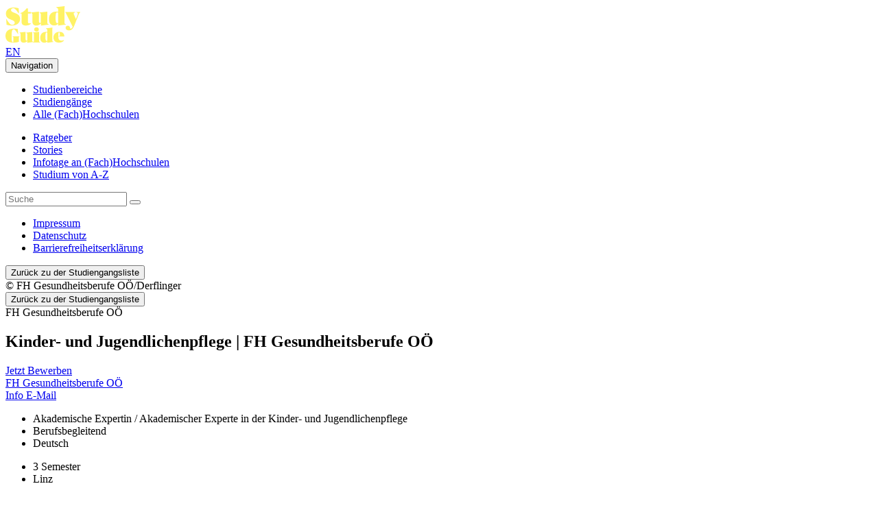

--- FILE ---
content_type: text/html; charset=utf-8
request_url: https://www.fachhochschulen.ac.at/studiengaenge/kinder-und-jugendlichenpflege
body_size: 6027
content:
<!DOCTYPE html>
<html width=device-width, initial-scale=1>
<head>

<meta charset="utf-8">
<!-- 
	_____________________________________________________________________________
	
		                               A TYPO3 work by
		              FONDA - Interaktive Medien und Kommunikation GmbH
	
		                               Besser einfach.
	
		                        MORE INFO @ www.fonda.at/typo3-cms
	
		              www.fonda.at ]|[ office@fonda.at ]|[ +43-1-8901589
		_____________________________________________________________________________

	This website is powered by TYPO3 - inspiring people to share!
	TYPO3 is a free open source Content Management Framework initially created by Kasper Skaarhoj and licensed under GNU/GPL.
	TYPO3 is copyright 1998-2026 of Kasper Skaarhoj. Extensions are copyright of their respective owners.
	Information and contribution at https://typo3.org/
-->


<link rel="icon" href="/_assets/23c048c4e278024490c6ac1b855e5de4/img/favicon.png" type="image/png">
<title>Kinder- und Jugendlichenpflege | Hochschullehrgang | FHG OÖ</title>
<meta http-equiv="x-ua-compatible" content="IE=edge">
<meta name="generator" content="TYPO3 CMS">
<meta name="robots" content="index,follow">
<meta name="description" content="Weiterbildungslehrgang Kinder- und Jugendlichenpflege an der FH Gesundheitsberufe OÖ - informiere dich hier im Study Guide über Studieninhalte und Aufnahme!">
<meta name="viewport" content="width=device-width, initial-scale=1, maximum-scale=1">
<meta name="author" content="FH-Studium - Fachhochschulen">
<meta property="og:title" content="Kinder- und Jugendlichenpflege | FH Gesundheitsberufe OÖ">
<meta property="og:description" content="Weiterbildungslehrgang Kinder- und Jugendlichenpflege an der FH Gesundheitsberufe OÖ - informiere dich hier im Study Guide über Studieninhalte und Aufnahme!">
<meta property="og:url" content="https://www.fachhochschulen.ac.at/studiengaenge/kinder-und-jugendlichenpflege">
<meta property="og:image" content="https://www.fachhochschulen.ac.at/fileadmin/content/SYSTEM/LogoSM.png">
<meta name="twitter:description" content="Weiterbildungslehrgang Kinder- und Jugendlichenpflege an der FH Gesundheitsberufe OÖ - informiere dich hier im Study Guide über Studieninhalte und Aufnahme!">
<meta name="twitter:card" content="summary">
<meta name="twitter:image" content="https://www.fachhochschulen.ac.at/fileadmin/content/SYSTEM/LogoSM.png">
<meta name="google" content="notranslate">
<meta name="google-site-verification" content="tiF98uW5FTJnMs8jKi02-tBUSLgb5L6BmFneWfeFEcs">


<link rel="stylesheet" href="https://use.typekit.net/afb7gov.css" media="all">
<link rel="stylesheet" href="/typo3temp/assets/compressed/merged-cc3fd52f3ddd9f87eb92461b67c1703d.css?1768815592" media="all">







<script src="https://cloud.ccm19.de/app.js?apiKey=420009d6a2fdb26d1cdf5c67664437f59d2353e9c70f886e&amp;domain=68ca9b3ca7605be45604e862" referrerpolicy="origin"></script><meta name="facebook-domain-verification" content="tf854ahh5c0dawffw27h1syxvz3fcm" />
<link rel="canonical" href="https://www.fachhochschulen.ac.at/studiengaenge/kinder-und-jugendlichenpflege"/>

<link rel="alternate" hreflang="de" href="https://www.fachhochschulen.ac.at/studiengaenge/kinder-und-jugendlichenpflege"/>
<link rel="alternate" hreflang="en" href="https://www.fachhochschulen.ac.at/en/course-of-studies/paediatric-and-adolescent-care"/>
<link rel="alternate" hreflang="x-default" href="https://www.fachhochschulen.ac.at/studiengaenge/kinder-und-jugendlichenpflege"/>
<!-- This site is optimized with the Yoast SEO for TYPO3 plugin - https://yoast.com/typo3-extensions-seo/ -->
<script type="application/ld+json">[{"@context":"https:\/\/www.schema.org","@type":"BreadcrumbList","itemListElement":[{"@type":"ListItem","position":1,"item":{"@id":"https:\/\/www.fachhochschulen.ac.at\/","name":"Study Guide: Finde dein (Fach)Hochschul-Studium!"}},{"@type":"ListItem","position":2,"item":{"@id":"https:\/\/www.fachhochschulen.ac.at\/studiengaenge","name":"Studieng\u00e4nge"}}]}]</script>
</head>
<body class="preload">



<header>
    <div class="container">
        <div class="header-inner">
            <div class="logo">
                <a href="/" target="_self" title="FH-Studium - Fachhochschulen">
                    <img alt="FH-Studium - Fachhochschulen" src="/_assets/23c048c4e278024490c6ac1b855e5de4/images/logo.svg" width="110" height="55" />
                </a>
            </div>
     
            
                <div class="language-toggle">
                    
                        
                            
                    
                        
                                
                                            
                                            
                                                    
                                                        <a href="/en/course-of-studies/paediatric-and-adolescent-care" role="button" class="active"  title="EN">
                                                        EN
                                                        </a>
                                                    
                                                
                                        
                            
                    
                </div>
            
            <button id="nav-toggle" type="button" class="navbar-toggle " data-target="#main-navigation" aria-expanded="false">
                <span class="sr-only">Navigation</span>
                <span class="icon-bar top-bar"></span>
                <span class="icon-bar middle-bar"></span>
                <span class="icon-bar bottom-bar"></span>
            </button>
        </div>
    </div>
</header>
<nav class="main-nav" id="main-navigation">
    <div class="container">
        <div class="navigation-group-list">
            


    
        <div class="navigation-group-item nav">
            <ul class="nav-list">
    

    
            <li >
                <a href="/studienbereiche" target="_self" title="Studienbereiche">
                    Studienbereiche
                </a>
            </li>
        

    


    

    
            <li class="active">
                <a href="/studiengaenge" target="_self" title="Studiengänge">
                    Studiengänge
                </a>
            </li>
        

    


    

    
            <li >
                <a href="/fachhochschulen" target="_self" title="Alle (Fach)Hochschulen">
                    Alle (Fach)Hochschulen
                </a>
            </li>
        

    


    

    
            </ul>
            </div>
            <div class="navigation-group-item nav">
                <ul class="nav-list">
        

    


    

    
            <li >
                <a href="/ratgeber" target="_self" title="Ratgeber">
                    Ratgeber
                </a>
            </li>
        

    


    

    
            <li >
                <a href="/stories" target="_self" title="Stories">
                    Stories
                </a>
            </li>
        

    


    

    
            <li >
                <a href="/infotage" target="_self" title="Infotage an (Fach)Hochschulen">
                    Infotage an (Fach)Hochschulen
                </a>
            </li>
        

    


    

    
            <li >
                <a href="/studium-a-z" target="_self" title="Studium von A-Z">
                    Studium von A-Z
                </a>
            </li>
        

    
        </ul>
        </div>
    


            <div class="break"></div>
            <div class="navigation-group-item meta-nav">
                <div class="form-group search">
                    <form action="/suche" method="get">
                        <input type="text" name="tx_solr[q]" placeholder="Suche" class="footer-search">
                            <button type="submit">
                                <span class="icomoon icon-search" aria-hidden="true"></span>
                            </button>
                    </form>
                </div>
                <ul class="nav-list">
                    


    <li>
        <a href="/impressum" target="_self" title="Impressum">
            Impressum
        </a>
    </li>

    <li>
        <a href="/datenschutz" target="_self" title="Datenschutz">
            Datenschutz
        </a>
    </li>

    <li>
        <a href="/barrierefreiheitserklaerung" target="_self" title="Barrierefreiheitserklärung">
            Barrierefreiheitserklärung
        </a>
    </li>

                </ul>
             </div>

        </div>
    </div>
</nav>
<main>
        
                
            
        <!--TYPO3SEARCH_begin-->
    
<div class="tx_solr">
	


	
    
            

            
                    
                
        

</div>


    <section class="back-button d-md-none"><div class="container"><a href="javascript:history.back()" title="Zurück zu der Studiengangsliste"><button type="button"><span class="icomoon icon-arrow-left"></span> Zurück zu der Studiengangsliste
                    </button></a></div></section><section class="teaser image-teaser"><div class="image" style="background-image:url(/fileadmin/_processed_/b/7/csm_Imagefotos_FHG_20250911_38-Banner_460c1d5302.jpg" role="img" aria-label="FH Gesundheitsberufe OÖ_Header"></div><span class="copyright">© FH Gesundheitsberufe OÖ/Derflinger</span></section><section class="back-button d-none d-md-block"><div class="container"><a href="javascript:history.back()" title="Zurück zu der Studiengangsliste"><button type="button"><span class="icomoon icon-arrow-left"></span> Zurück zu der Studiengangsliste
                    </button></a></div></section><section class="page-title"><div class="container narrow"><span class="top-line">
                    FH Gesundheitsberufe OÖ
                </span><h1>
                    Kinder- und Jugendlichenpflege | FH Gesundheitsberufe OÖ
                </h1></div></section><section class="button-group horizontal"><div class="container"><div class="button-wrapper"><a href="https://obs.fh-gesundheitsberufe.at/" target="_blank" rel="noreferrer" title="Jetzt Bewerben" class="button primary external-link"><span>
                                        Jetzt Bewerben
                                    </span></a></div><div class="button-wrapper"><a href="https://www.fh-gesundheitsberufe.at/weiterbildungslehrgang/kinder-und-jugendlichenpflege" target="_blank" rel="noreferrer" title="FH Gesundheitsberufe OÖ" class="button secondary external-link"><span>
                                    FH Gesundheitsberufe OÖ
                                </span></a></div><div class="button-wrapper"><a class="button secondary external-link" title="Info E-Mail" href="#" data-mailto-token="pdlowr-NlqghuMxjhqgolfkhqsiohjhCikjrrh1df1dw" data-mailto-vector="3"><span>
                                    Info E-Mail
                                </span></a></div></div></section><section class="course-facts"><div class="container narrow"><div class="facts-box"><div class="facts-list"><div class="facts-item"><ul><li class="degree">
                                        Akademische Expertin / Akademischer Experte in der Kinder- und Jugendlichenpflege
                                    </li><li class="study-mode">
                                    
                                        
                                                Berufsbegleitend
                                            
                                    
                                </li><li class="language">
                                    
                                        
                                                Deutsch
                                            
                                    
                                </li></ul></div><div class="facts-item"><ul><li class="duration">
                                        3 Semester
                                    </li><li class="location">
                                        Linz
                                    </li></ul></div></div></div></div></section><section class="application-info"><div class="container narrow"><div class="application-info-box">
                        
                                        Bewerbungszeitraum
                                    
                        <div><strong>
                                ab 01.01.2026  bis  15.08.2026
                            </strong></div></div></div></section><section class="text studyfocusheadline" style="margin-bottom:25px;"><div class="container narrow"><div class="content-area"><h2></h2></div></div></section><section class="text"><div class="container narrow"><div class="content-area"><p>Die Spezialisierung in der Kinder- und Jugendlichenpflege umfasst die Betreuung und Pflege erkrankter Kinder und Jugendlicher. Dabei ist die Einbeziehung des Familiensystems ein wichtiger Faktor in der Arbeit akademischer Expertinnen und Experten in der Kinder- und Jugendlichenpflege.<br />Der Weiterbildungslehrgang entspricht der Sonderausbildung Kinder- und Jugendlichenpflege gemäß Gesundheits- und Krankenpflegegesetz.</p><h4>Schwerpunkte</h4><p>Die Studienschwerpunkte setzen sich aus allgemeinen und berufsspezifischen pflegerischen und medizinischen Grundlagen sowie aus relevanten Inhalten aus Bezugswissenschaften zusammen:</p><ul><li>Kinder- und Jugendlichenpflege in unterschiedlichen Handlungssituationen<ul><li>das gesunde Kind</li><li>das Kind und sein Bezugssystem</li><li>das neugeborene Kind</li><li>das akut erkrankte Kind</li><li>das Kind in der Institution</li><li>das chronisch kranke Kind</li><li>das operierte Kind</li><li>das frühgeborene Kind</li><li>das infizierte Kind</li><li>das behinderte Kind</li><li>das lebensbedrohlich erkrankte Kind</li><li>das psychisch beeinträchtigte Kind</li><li>das sterbende Kind</li></ul></li><li>anatomische und physiologische Besonderheiten bei Kindern</li><li>spezielle Pathologie im Kindes- und Jugendalter</li><li>spezielle rechtliche Grundlagen</li></ul></div></div></section><section class="text highlighted"><div class="container narrow"><div class="content-area"><h2>
                            Zugangsvoraussetzungen
                        </h2><p>
                            eine Berufsberechtigung im gehobenen Dienst für Gesundheits- und Krankenpflege
                        </p></div></div></section><section class="text"><div class="container narrow"><div class="content-area"><h2>
                            Termine
                        </h2><p><span class="mark">Bewerbungsmodus:</span><br>
                                Online-Bewerbung auf <a href="http://www.fh-gesundheitsberufe.at" title="www.fh-gesundheitsberufe.at" target="_blank">http://www.fh-gesundheitsberufe.at</a></p><p><span class="mark">Bewerbungsfrist:</span><br>
                                1. Jänner bis 15. August
                            </p><p><span class="mark">Termin für Aufnahmeverfahren:</span><br>
                                siehe <a href="http://www.fh-gesundheitsberufe.at" title="www.fh-gesundheitsberufe.at" target="_blank">http://www.fh-gesundheitsberufe.at</a></p><p><span class="mark">Aufnahmeverfahren:</span><br>
                                siehe <a href="http://www.fh-gesundheitsberufe.at" title="www.fh-gesundheitsberufe.at" target="_blank">http://www.fh-gesundheitsberufe.at</a></p><p><span class="mark">Studienbeginn:</span><br>
                                Lehrgangsstart im Oktober
                            </p><p><span class="mark">Studienbeitrag:</span><br>
                                nein
                            </p><p><span class="mark">Praktikum:</span><br>
                                ja
                            </p></div></div></section><section class="text highlighted logo"><div class="container narrow"><div class="logo-wrapper"><img src="/fileadmin/_processed_/6/2/csm_FHGOOE_Logo_standard_RGB_5dc159ffc9.jpg" alt="Logo der FH Gesundheitsberufe OÖ." title="Logo der FH Gesundheitsberufe OÖ"></div></div><div class="content-area"><div class="container narrow"><p>
                            Die FH Gesundheitsberufe OÖ bietet ein Studienangebot mit international anerkannten Abschlüssen und sehr guten Jobchancen an. Die Verknüpfung von Theorie, Praxis, Wissenschaft und Forschung gewährleistet ein fundiertes Studium im Gesundheitsbereich. Damit erwerben Studierende umfassende Kompetenzen für eine erfolgreiche Zukunft im Gesundheitsbereich.
                        </p><div class="button-wrapper"><a title="Weitere Informationen" href="/fachhochschulen/fh-gesundheitsberufe-ooe"><span>
                                    Weitere Informationen
                                </span></a></div></div></div></section><section class="button-group horizontal"><div class="container"><div class="button-wrapper"><a href="https://obs.fh-gesundheitsberufe.at/" target="_blank" rel="noreferrer" title="Jetzt Bewerben" class="button primary external-link"><span>
                                            Jetzt Bewerben
                                        </span></a></div><div class="button-wrapper"><a href="https://www.fh-gesundheitsberufe.at/weiterbildungslehrgang/kinder-und-jugendlichenpflege" target="_blank" rel="noreferrer" title="FH Gesundheitsberufe OÖ" class="button secondary external-link"><span>
                                            FH Gesundheitsberufe OÖ
                                        </span></a></div><div class="button-wrapper"><a class="button secondary external-link" title="Info E-Mail" href="#" data-mailto-token="pdlowr-NlqghuMxjhqgolfkhqsiohjhCikjrrh1df1dw" data-mailto-vector="3"><span>
                                        Info E-Mail
                                    </span></a></div></div></section><section class="teaser study-course columns"><div class="container"><div class="section-title small-title">
                        Weitere Studiengänge
                    </div><div class="study-course-list"><div class="study-course-item"><div class="item-box"><span class="icomoon icon-arrow-right box-arrow"></span><div class="top-line">
                                        
                                            
                                                    Gesundheit
                                                
                                        
                                    </div><div class="flex-content"><div class="title-wrapper"><a class="title h3 stretched-link" title="Advanced Nursing Counseling (Master CE)" href="/studiengaenge/advanced-nursing-counseling-master-ce-fh-campus-wien">
                                                Advanced Nursing Counseling (Master CE)
                                            </a></div><div class="facts-wrapper"><ul class="infos"><li class="organisation">
                                                    Hochschule Campus Wien
                                                </li><li class="degree">
                                                        
                                                            
                                                                    Lehrgang
                                                                
                                                        
                                                    </li><li class="study-mode">
                                                        
                                                            
                                                                    Berufsbegleitend
                                                                
                                                        
                                                    </li></ul></div></div></div></div><div class="study-course-item"><div class="item-box"><span class="icomoon icon-arrow-right box-arrow"></span><div class="top-line">
                                        
                                            
                                                    Gesundheit
                                                
                                        
                                    </div><div class="flex-content"><div class="title-wrapper"><a class="title h3 stretched-link" title="Advanced Nursing Education (Master CE)" href="/studiengaenge/advanced-nursing-education-master-ce-fh-campus-wien">
                                                Advanced Nursing Education (Master CE)
                                            </a></div><div class="facts-wrapper"><ul class="infos"><li class="organisation">
                                                    Hochschule Campus Wien
                                                </li><li class="degree">
                                                        
                                                            
                                                                    Lehrgang
                                                                
                                                        
                                                    </li><li class="study-mode">
                                                        
                                                            
                                                                    Berufsbegleitend
                                                                
                                                        
                                                    </li></ul></div></div></div></div><div class="study-course-item"><div class="item-box"><span class="icomoon icon-arrow-right box-arrow"></span><div class="top-line">
                                        
                                            
                                                    Gesundheit
                                                
                                        
                                    </div><div class="flex-content"><div class="title-wrapper"><a class="title h3 stretched-link" title="Advanced Nursing Practice" href="/studiengaenge/master/berufsbegleitend/advanced-nursing-practice">
                                                Advanced Nursing Practice
                                            </a></div><div class="facts-wrapper"><ul class="infos"><li class="organisation">
                                                    IMC Hochschule für Angewandte Wissenschaften Krems
                                                </li><li class="degree">
                                                        
                                                            
                                                                    Master-Studiengang
                                                                
                                                        
                                                    </li><li class="study-mode">
                                                        
                                                            
                                                                    Berufsbegleitend
                                                                
                                                        
                                                    </li></ul></div></div></div></div></div></div></section>

<!--TYPO3SEARCH_end-->
</main>
 <footer>
        <div class="footer-top">
            <div class="container">
                <div class="row">
                    


    
        <div class="col-12 col-md-3 order-2 order-md-1">
            <ul>
    

    
            <li>
                <a href="/studienbereiche" target="_self" title="Studienbereiche">
                    Studienbereiche
                </a>
            </li>
        

    


    

    
            <li>
                <a href="/studiengaenge" target="_self" title="Studiengänge">
                    Studiengänge
                </a>
            </li>
        

    


    

    
            <li>
                <a href="/fachhochschulen" target="_self" title="Alle (Fach)Hochschulen">
                    Alle (Fach)Hochschulen
                </a>
            </li>
        

    


    

    
            </ul>
        </div>
        <div class="col-12 col-md-3 order-3 order-md-2">
                <ul>
        

    


    

    
            <li>
                <a href="/ratgeber" target="_self" title="Ratgeber">
                    Ratgeber
                </a>
            </li>
        

    


    

    
            <li>
                <a href="/stories" target="_self" title="Stories">
                    Stories
                </a>
            </li>
        

    


    

    
            <li>
                <a href="/infotage" target="_self" title="Infotage an (Fach)Hochschulen">
                    Infotage an (Fach)Hochschulen
                </a>
            </li>
        

    


    

    
            <li>
                <a href="/studium-a-z" target="_self" title="Studium von A-Z">
                    Studium von A-Z
                </a>
            </li>
        

    
            </ul>
        </div>
    



                    <div class="col-12 col-md-6 order-1 order-md-3">
                        <div class="form-group footer-search">
                            <form action="/suche" method="get">
                                <input type="text" name="tx_solr[q]"
                                    placeholder="Suche"
                                    class="footer-search">
                                <button type="submit">
                                    <span class="icomoon icon-search" aria-hidden="true"></span>
                                </button>
                            </form>
                        </div>
                    </div>
                </div>
            </div>
        </div>
        <div class="footer-bottom">
            <div class="container">
                <nav class="footer-meta">
                    <ul>
                        


    <li>
        <a href="/impressum" target="_self" title="Impressum">
            Impressum
        </a>
    </li>

    <li>
        <a href="/datenschutz" target="_self" title="Datenschutz">
            Datenschutz
        </a>
    </li>

    <li>
        <a href="/barrierefreiheitserklaerung" target="_self" title="Barrierefreiheitserklärung">
            Barrierefreiheitserklärung
        </a>
    </li>

                    </ul>
                </nav>
            </div>
        </div>
</footer>

<script src="/typo3temp/assets/compressed/merged-c509b41f3df59e826f8e60cec11379fa.js?1768815592"></script>
<script src="/_assets/948410ace0dfa9ad00627133d9ca8a23/JavaScript/Powermail/Form.min.js?1753167604" defer="defer"></script>
<script async="async" src="/typo3temp/assets/js/59cb7c5e3fccb968fb36c2e97ef8bf95.js?1768815592"></script>


</body>
</html>

--- FILE ---
content_type: image/svg+xml
request_url: https://www.fachhochschulen.ac.at/_assets/23c048c4e278024490c6ac1b855e5de4/images/logo.svg
body_size: 3785
content:
<?xml version="1.0" encoding="utf-8"?>
<!-- Generator: Adobe Illustrator 27.7.0, SVG Export Plug-In . SVG Version: 6.00 Build 0)  -->
<svg version="1.1" id="Ebene_1" xmlns="http://www.w3.org/2000/svg" xmlns:xlink="http://www.w3.org/1999/xlink" x="0px" y="0px"
	 viewBox="0 0 110.2 55.1" style="enable-background:new 0 0 110.2 55.1;" xml:space="preserve">
<style type="text/css">
	.st0{fill:#FFF265;}
</style>
<g>
	<path class="st0" d="M19.5,48.1c0-2.1,0-2.1,0.9-2.5l0.1-0.1v-0.5H10.2v0.5l0.3,0.1c1.1,0.4,1.1,0.4,1.1,2.5v5.3
		c-0.2,0.1-0.5,0.2-0.8,0.2C9,53.6,9,51,9,43.8c0-6.1,0.7-9.1,3-9.1c0.8,0,1.3,0.3,2.9,2.3c0.8,1,2.2,2.9,3.1,4.5h0.5L18,34.5
		c-1-0.4-3.2-0.7-5.5-0.7C5.9,33.9,0,36.7,0,44.1c0,6.5,3.4,10.2,11.4,10.2c2.9,0,6.4-0.5,8.2-1.3V48.1"/>
	<path class="st0" d="M31.7,51.2c-0.2,0.1-0.5,0.1-0.8,0.1c-1.1,0-1.5-0.5-1.5-2.2V38.7l-0.2-0.1l-8.7,0.9v0.3l0.5,0.4
		c1.1,0.8,1.1,0.8,1.1,2.3v7.8c0,2.8,2.1,4.1,4.2,4.1c2.1,0,3.6-0.7,5.5-2.3h0.1l0,2.2l0.2,0.2l8.6-1.1v-0.4l-0.5-0.2
		c-1-0.3-1.1-0.5-1.1-2v-12l-0.2-0.1l-8.6,0.9v0.3l0.5,0.4c1,0.8,1,0.8,1,2.3V51.2L31.7,51.2z"/>
	<path class="st0" d="M45.3,38.1c2.1,0,3.4-1.2,3.4-3.1c0-1.8-1.3-3.1-3.4-3.1c-2.1,0-3.4,1.3-3.4,3.1
		C41.9,36.9,43.2,38.1,45.3,38.1L45.3,38.1z"/>
	<path class="st0" d="M40.1,39.5v0.3l0.5,0.3c1.1,0.8,1.1,0.8,1.1,2.4v9.2c0,1.3,0,1.4-1.5,1.8l-0.1,0V54h10.5v-0.5l-0.2-0.1
		C49.1,53,49,52.9,49,51.7v-9.2c0-1.2,0-2.2,0.1-3.8l-0.2-0.2L40.1,39.5L40.1,39.5z"/>
	<path class="st0" d="M61.1,38.7v-2.2c0-1.5-0.1-1.5-1.4-2.3L59,33.8v-0.4l9.3-1.1l0.3,0.2l-0.1,1c0,0.7-0.1,1.5-0.1,2.5v14.7
		c0,1.5,0.1,1.7,1.1,2l0.5,0.2v0.4l-8.5,1.1l-0.3-0.2l0-1.9h0c-1.1,1.5-2.8,2.1-4.6,2.1c-3.5,0-5.8-2.3-5.8-7c0-6.4,3.7-8.8,8.5-8.8
		C60,38.5,60.6,38.6,61.1,38.7L61.1,38.7z M60.2,51.7c0.3,0,0.6-0.1,0.9-0.3V40.2c-0.2-0.6-0.6-0.9-1.1-0.9c-1.1,0-1.7,1.4-1.7,6.6
		C58.3,50.4,58.9,51.7,60.2,51.7L60.2,51.7z"/>
	<path class="st0" d="M78.2,54.3c-5.1,0-8.1-2.5-8.1-7.7c0-4.6,3.4-8.1,8.5-8.1c4.6,0,7.2,2.1,7.4,6.9h-8.8c0,4.7,1.6,5.9,4.8,5.9
		c1.2,0,2.5-0.3,3.5-0.8V51C84.3,52.7,82,54.3,78.2,54.3L78.2,54.3z M78.3,39.3c-0.8,0-1.1,1-1.1,5.5l2.1-0.3
		C79.4,40.4,79.2,39.3,78.3,39.3L78.3,39.3z"/>
	<path class="st0" d="M9.6,29.3c7,0,11.7-4.1,11.7-9.5c0-4.1-1.9-6.8-7.6-8.8C9.7,9.5,8.1,8.7,8.1,6.8C8.1,5,9.6,4,11.4,4
		c1.3,0,2.4,0.6,4,2.4c1.1,1.3,2.5,3.2,3.6,5.1h0.6l-0.3-7.3C17.2,3.4,14.7,3,11.8,3c-7,0-11.2,3.7-11.2,8.8c0,4.1,1.5,6.6,7.3,8.8
		c3.9,1.5,5.6,2.6,5.6,4.7c0,1.8-1.4,3-3.6,3c-1.6,0-2.9-0.7-4.8-3c-1.4-1.7-2.4-3.4-3.6-5.2H1l0.6,8C3.8,28.9,6.4,29.3,9.6,29.3"/>
	<path class="st0" d="M29.9,29.3c2.9,0,6.1-1.2,7.4-3v-0.5c-0.4,0.1-1.3,0.3-2.1,0.3c-2.1,0-2.4-0.5-2.4-2.8V11.8H37l0.2-2.3h-4.3
		V4.2h-2.2c-1.9,3.4-5.8,5.8-8.9,6.9v0.7h1.7v11.4C23.5,27.5,25.1,29.3,29.9,29.3L29.9,29.3z"/>
	<path class="st0" d="M51.8,25.3c-0.3,0.1-0.6,0.2-1.1,0.2c-1.4,0-1.9-0.7-1.9-2.8V9.2L48.6,9l-11.2,1.2v0.4l0.6,0.5
		c1.4,1.1,1.4,1.1,1.4,3v10.1c0,3.6,2.7,5.2,5.4,5.2s4.7-0.9,7-3h0.1l0,2.8l0.3,0.2l11-1.4v-0.5l-0.6-0.2c-1.3-0.4-1.4-0.7-1.4-2.6
		V9.2L61,9l-11.1,1.2v0.4l0.6,0.5c1.3,1,1.2,1.1,1.2,3V25.3L51.8,25.3z"/>
	<path class="st0" d="M98.2,31c-0.7,1.7-2.1,3-2.9,3c-0.7,0-0.8-0.4-1-1.4c-0.5-2.2-1.4-3-3.3-3c-2.1,0-3.2,1.3-3.2,3
		c0,2.2,1.8,3.8,4.7,3.8c3.7,0,6.1-2.1,8.3-7.7l5.8-14.8c1.1-2.8,1.6-3.3,2.6-3.8l0.1-0.1V9.4h-5.8v0.6l0.5,0.1
		c1.3,0.4,1.7,1,1.7,1.7c0,0.7-0.3,1.4-0.7,2.6l-2.1,5.4h-0.1l-2.3-5.4c-0.6-1.2-0.8-1.9-0.8-2.6c0-0.7,0.3-1.2,1.8-1.6l0.5-0.1V9.4
		H87.1v0.6l0.2,0.1c0.7,0.3,0.7,0.6,2.1,3.3L98.2,31L98.2,31z"/>
	<path class="st0" d="M76.9,9.3V6.4c0-1.9-0.1-2-1.8-3l-1-0.6V2.4l12-1.4l0.3,0.2l-0.1,1.3c0,0.8-0.1,1.9-0.1,3.2v18.9
		c0,1.9,0.1,2.2,1.4,2.6l0.6,0.2v0.5l-10.9,1.4L76.9,29l0-2.5h0c-1.4,1.9-3.6,2.7-5.9,2.7c-4.5,0-7.5-3-7.5-9
		c0-8.2,4.7-11.3,11-11.3C75.4,9,76.2,9.1,76.9,9.3L76.9,9.3z M75.7,25.9c0.4,0,0.8-0.1,1.2-0.3V11.1c-0.3-0.7-0.7-1.1-1.5-1.1
		c-1.5,0-2.2,1.8-2.2,8.4C73.2,24.2,74,25.9,75.7,25.9L75.7,25.9z"/>
</g>
</svg>
